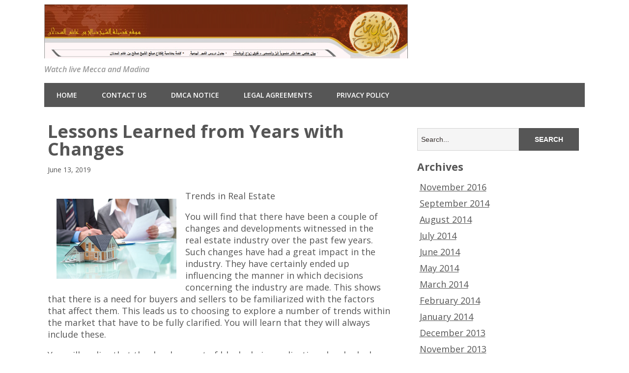

--- FILE ---
content_type: text/html; charset=UTF-8
request_url: http://www.alsadlan.net/lessons-learned-from-years-with-changes/153
body_size: 7926
content:
<!DOCTYPE html>
<!--[if lt IE 7 ]><html class="ie ie6"> <![endif]-->
<!--[if IE 7 ]><html class="ie ie7"> <![endif]-->
<!--[if IE 8 ]><html class="ie ie8"> <![endif]-->
<!--[if IE 9 ]><html class="ie ie9"> <![endif]-->
<!--[if (gte IE 9)|!(IE)]><!--><html><!--<![endif]-->
	<head>
		<title>Lessons Learned from Years with Changes |  Makkah Madina Travel</title>
		<meta charset="UTF-8" />
		<meta name="viewport" content="width=device-width, initial-scale=1.0, maximum-scale=1.0, user-scalable=no" />
			
		<meta name='robots' content='max-image-preview:large' />
<link rel='dns-prefetch' href='//fonts.googleapis.com' />
<link rel="alternate" type="application/rss+xml" title="Makkah Madina Travel &raquo; Feed" href="http://www.alsadlan.net/feed" />
<link rel="alternate" type="application/rss+xml" title="Makkah Madina Travel &raquo; Comments Feed" href="http://www.alsadlan.net/comments/feed" />
<script type="text/javascript">
window._wpemojiSettings = {"baseUrl":"https:\/\/s.w.org\/images\/core\/emoji\/14.0.0\/72x72\/","ext":".png","svgUrl":"https:\/\/s.w.org\/images\/core\/emoji\/14.0.0\/svg\/","svgExt":".svg","source":{"concatemoji":"http:\/\/www.alsadlan.net\/wp-includes\/js\/wp-emoji-release.min.js?ver=6.2.8"}};
/*! This file is auto-generated */
!function(e,a,t){var n,r,o,i=a.createElement("canvas"),p=i.getContext&&i.getContext("2d");function s(e,t){p.clearRect(0,0,i.width,i.height),p.fillText(e,0,0);e=i.toDataURL();return p.clearRect(0,0,i.width,i.height),p.fillText(t,0,0),e===i.toDataURL()}function c(e){var t=a.createElement("script");t.src=e,t.defer=t.type="text/javascript",a.getElementsByTagName("head")[0].appendChild(t)}for(o=Array("flag","emoji"),t.supports={everything:!0,everythingExceptFlag:!0},r=0;r<o.length;r++)t.supports[o[r]]=function(e){if(p&&p.fillText)switch(p.textBaseline="top",p.font="600 32px Arial",e){case"flag":return s("\ud83c\udff3\ufe0f\u200d\u26a7\ufe0f","\ud83c\udff3\ufe0f\u200b\u26a7\ufe0f")?!1:!s("\ud83c\uddfa\ud83c\uddf3","\ud83c\uddfa\u200b\ud83c\uddf3")&&!s("\ud83c\udff4\udb40\udc67\udb40\udc62\udb40\udc65\udb40\udc6e\udb40\udc67\udb40\udc7f","\ud83c\udff4\u200b\udb40\udc67\u200b\udb40\udc62\u200b\udb40\udc65\u200b\udb40\udc6e\u200b\udb40\udc67\u200b\udb40\udc7f");case"emoji":return!s("\ud83e\udef1\ud83c\udffb\u200d\ud83e\udef2\ud83c\udfff","\ud83e\udef1\ud83c\udffb\u200b\ud83e\udef2\ud83c\udfff")}return!1}(o[r]),t.supports.everything=t.supports.everything&&t.supports[o[r]],"flag"!==o[r]&&(t.supports.everythingExceptFlag=t.supports.everythingExceptFlag&&t.supports[o[r]]);t.supports.everythingExceptFlag=t.supports.everythingExceptFlag&&!t.supports.flag,t.DOMReady=!1,t.readyCallback=function(){t.DOMReady=!0},t.supports.everything||(n=function(){t.readyCallback()},a.addEventListener?(a.addEventListener("DOMContentLoaded",n,!1),e.addEventListener("load",n,!1)):(e.attachEvent("onload",n),a.attachEvent("onreadystatechange",function(){"complete"===a.readyState&&t.readyCallback()})),(e=t.source||{}).concatemoji?c(e.concatemoji):e.wpemoji&&e.twemoji&&(c(e.twemoji),c(e.wpemoji)))}(window,document,window._wpemojiSettings);
</script>
<style type="text/css">
img.wp-smiley,
img.emoji {
	display: inline !important;
	border: none !important;
	box-shadow: none !important;
	height: 1em !important;
	width: 1em !important;
	margin: 0 0.07em !important;
	vertical-align: -0.1em !important;
	background: none !important;
	padding: 0 !important;
}
</style>
	<link rel='stylesheet' id='wp-block-library-css' href='http://www.alsadlan.net/wp-includes/css/dist/block-library/style.min.css?ver=6.2.8' type='text/css' media='all' />
<link rel='stylesheet' id='classic-theme-styles-css' href='http://www.alsadlan.net/wp-includes/css/classic-themes.min.css?ver=6.2.8' type='text/css' media='all' />
<style id='global-styles-inline-css' type='text/css'>
body{--wp--preset--color--black: #000000;--wp--preset--color--cyan-bluish-gray: #abb8c3;--wp--preset--color--white: #ffffff;--wp--preset--color--pale-pink: #f78da7;--wp--preset--color--vivid-red: #cf2e2e;--wp--preset--color--luminous-vivid-orange: #ff6900;--wp--preset--color--luminous-vivid-amber: #fcb900;--wp--preset--color--light-green-cyan: #7bdcb5;--wp--preset--color--vivid-green-cyan: #00d084;--wp--preset--color--pale-cyan-blue: #8ed1fc;--wp--preset--color--vivid-cyan-blue: #0693e3;--wp--preset--color--vivid-purple: #9b51e0;--wp--preset--gradient--vivid-cyan-blue-to-vivid-purple: linear-gradient(135deg,rgba(6,147,227,1) 0%,rgb(155,81,224) 100%);--wp--preset--gradient--light-green-cyan-to-vivid-green-cyan: linear-gradient(135deg,rgb(122,220,180) 0%,rgb(0,208,130) 100%);--wp--preset--gradient--luminous-vivid-amber-to-luminous-vivid-orange: linear-gradient(135deg,rgba(252,185,0,1) 0%,rgba(255,105,0,1) 100%);--wp--preset--gradient--luminous-vivid-orange-to-vivid-red: linear-gradient(135deg,rgba(255,105,0,1) 0%,rgb(207,46,46) 100%);--wp--preset--gradient--very-light-gray-to-cyan-bluish-gray: linear-gradient(135deg,rgb(238,238,238) 0%,rgb(169,184,195) 100%);--wp--preset--gradient--cool-to-warm-spectrum: linear-gradient(135deg,rgb(74,234,220) 0%,rgb(151,120,209) 20%,rgb(207,42,186) 40%,rgb(238,44,130) 60%,rgb(251,105,98) 80%,rgb(254,248,76) 100%);--wp--preset--gradient--blush-light-purple: linear-gradient(135deg,rgb(255,206,236) 0%,rgb(152,150,240) 100%);--wp--preset--gradient--blush-bordeaux: linear-gradient(135deg,rgb(254,205,165) 0%,rgb(254,45,45) 50%,rgb(107,0,62) 100%);--wp--preset--gradient--luminous-dusk: linear-gradient(135deg,rgb(255,203,112) 0%,rgb(199,81,192) 50%,rgb(65,88,208) 100%);--wp--preset--gradient--pale-ocean: linear-gradient(135deg,rgb(255,245,203) 0%,rgb(182,227,212) 50%,rgb(51,167,181) 100%);--wp--preset--gradient--electric-grass: linear-gradient(135deg,rgb(202,248,128) 0%,rgb(113,206,126) 100%);--wp--preset--gradient--midnight: linear-gradient(135deg,rgb(2,3,129) 0%,rgb(40,116,252) 100%);--wp--preset--duotone--dark-grayscale: url('#wp-duotone-dark-grayscale');--wp--preset--duotone--grayscale: url('#wp-duotone-grayscale');--wp--preset--duotone--purple-yellow: url('#wp-duotone-purple-yellow');--wp--preset--duotone--blue-red: url('#wp-duotone-blue-red');--wp--preset--duotone--midnight: url('#wp-duotone-midnight');--wp--preset--duotone--magenta-yellow: url('#wp-duotone-magenta-yellow');--wp--preset--duotone--purple-green: url('#wp-duotone-purple-green');--wp--preset--duotone--blue-orange: url('#wp-duotone-blue-orange');--wp--preset--font-size--small: 13px;--wp--preset--font-size--medium: 20px;--wp--preset--font-size--large: 36px;--wp--preset--font-size--x-large: 42px;--wp--preset--spacing--20: 0.44rem;--wp--preset--spacing--30: 0.67rem;--wp--preset--spacing--40: 1rem;--wp--preset--spacing--50: 1.5rem;--wp--preset--spacing--60: 2.25rem;--wp--preset--spacing--70: 3.38rem;--wp--preset--spacing--80: 5.06rem;--wp--preset--shadow--natural: 6px 6px 9px rgba(0, 0, 0, 0.2);--wp--preset--shadow--deep: 12px 12px 50px rgba(0, 0, 0, 0.4);--wp--preset--shadow--sharp: 6px 6px 0px rgba(0, 0, 0, 0.2);--wp--preset--shadow--outlined: 6px 6px 0px -3px rgba(255, 255, 255, 1), 6px 6px rgba(0, 0, 0, 1);--wp--preset--shadow--crisp: 6px 6px 0px rgba(0, 0, 0, 1);}:where(.is-layout-flex){gap: 0.5em;}body .is-layout-flow > .alignleft{float: left;margin-inline-start: 0;margin-inline-end: 2em;}body .is-layout-flow > .alignright{float: right;margin-inline-start: 2em;margin-inline-end: 0;}body .is-layout-flow > .aligncenter{margin-left: auto !important;margin-right: auto !important;}body .is-layout-constrained > .alignleft{float: left;margin-inline-start: 0;margin-inline-end: 2em;}body .is-layout-constrained > .alignright{float: right;margin-inline-start: 2em;margin-inline-end: 0;}body .is-layout-constrained > .aligncenter{margin-left: auto !important;margin-right: auto !important;}body .is-layout-constrained > :where(:not(.alignleft):not(.alignright):not(.alignfull)){max-width: var(--wp--style--global--content-size);margin-left: auto !important;margin-right: auto !important;}body .is-layout-constrained > .alignwide{max-width: var(--wp--style--global--wide-size);}body .is-layout-flex{display: flex;}body .is-layout-flex{flex-wrap: wrap;align-items: center;}body .is-layout-flex > *{margin: 0;}:where(.wp-block-columns.is-layout-flex){gap: 2em;}.has-black-color{color: var(--wp--preset--color--black) !important;}.has-cyan-bluish-gray-color{color: var(--wp--preset--color--cyan-bluish-gray) !important;}.has-white-color{color: var(--wp--preset--color--white) !important;}.has-pale-pink-color{color: var(--wp--preset--color--pale-pink) !important;}.has-vivid-red-color{color: var(--wp--preset--color--vivid-red) !important;}.has-luminous-vivid-orange-color{color: var(--wp--preset--color--luminous-vivid-orange) !important;}.has-luminous-vivid-amber-color{color: var(--wp--preset--color--luminous-vivid-amber) !important;}.has-light-green-cyan-color{color: var(--wp--preset--color--light-green-cyan) !important;}.has-vivid-green-cyan-color{color: var(--wp--preset--color--vivid-green-cyan) !important;}.has-pale-cyan-blue-color{color: var(--wp--preset--color--pale-cyan-blue) !important;}.has-vivid-cyan-blue-color{color: var(--wp--preset--color--vivid-cyan-blue) !important;}.has-vivid-purple-color{color: var(--wp--preset--color--vivid-purple) !important;}.has-black-background-color{background-color: var(--wp--preset--color--black) !important;}.has-cyan-bluish-gray-background-color{background-color: var(--wp--preset--color--cyan-bluish-gray) !important;}.has-white-background-color{background-color: var(--wp--preset--color--white) !important;}.has-pale-pink-background-color{background-color: var(--wp--preset--color--pale-pink) !important;}.has-vivid-red-background-color{background-color: var(--wp--preset--color--vivid-red) !important;}.has-luminous-vivid-orange-background-color{background-color: var(--wp--preset--color--luminous-vivid-orange) !important;}.has-luminous-vivid-amber-background-color{background-color: var(--wp--preset--color--luminous-vivid-amber) !important;}.has-light-green-cyan-background-color{background-color: var(--wp--preset--color--light-green-cyan) !important;}.has-vivid-green-cyan-background-color{background-color: var(--wp--preset--color--vivid-green-cyan) !important;}.has-pale-cyan-blue-background-color{background-color: var(--wp--preset--color--pale-cyan-blue) !important;}.has-vivid-cyan-blue-background-color{background-color: var(--wp--preset--color--vivid-cyan-blue) !important;}.has-vivid-purple-background-color{background-color: var(--wp--preset--color--vivid-purple) !important;}.has-black-border-color{border-color: var(--wp--preset--color--black) !important;}.has-cyan-bluish-gray-border-color{border-color: var(--wp--preset--color--cyan-bluish-gray) !important;}.has-white-border-color{border-color: var(--wp--preset--color--white) !important;}.has-pale-pink-border-color{border-color: var(--wp--preset--color--pale-pink) !important;}.has-vivid-red-border-color{border-color: var(--wp--preset--color--vivid-red) !important;}.has-luminous-vivid-orange-border-color{border-color: var(--wp--preset--color--luminous-vivid-orange) !important;}.has-luminous-vivid-amber-border-color{border-color: var(--wp--preset--color--luminous-vivid-amber) !important;}.has-light-green-cyan-border-color{border-color: var(--wp--preset--color--light-green-cyan) !important;}.has-vivid-green-cyan-border-color{border-color: var(--wp--preset--color--vivid-green-cyan) !important;}.has-pale-cyan-blue-border-color{border-color: var(--wp--preset--color--pale-cyan-blue) !important;}.has-vivid-cyan-blue-border-color{border-color: var(--wp--preset--color--vivid-cyan-blue) !important;}.has-vivid-purple-border-color{border-color: var(--wp--preset--color--vivid-purple) !important;}.has-vivid-cyan-blue-to-vivid-purple-gradient-background{background: var(--wp--preset--gradient--vivid-cyan-blue-to-vivid-purple) !important;}.has-light-green-cyan-to-vivid-green-cyan-gradient-background{background: var(--wp--preset--gradient--light-green-cyan-to-vivid-green-cyan) !important;}.has-luminous-vivid-amber-to-luminous-vivid-orange-gradient-background{background: var(--wp--preset--gradient--luminous-vivid-amber-to-luminous-vivid-orange) !important;}.has-luminous-vivid-orange-to-vivid-red-gradient-background{background: var(--wp--preset--gradient--luminous-vivid-orange-to-vivid-red) !important;}.has-very-light-gray-to-cyan-bluish-gray-gradient-background{background: var(--wp--preset--gradient--very-light-gray-to-cyan-bluish-gray) !important;}.has-cool-to-warm-spectrum-gradient-background{background: var(--wp--preset--gradient--cool-to-warm-spectrum) !important;}.has-blush-light-purple-gradient-background{background: var(--wp--preset--gradient--blush-light-purple) !important;}.has-blush-bordeaux-gradient-background{background: var(--wp--preset--gradient--blush-bordeaux) !important;}.has-luminous-dusk-gradient-background{background: var(--wp--preset--gradient--luminous-dusk) !important;}.has-pale-ocean-gradient-background{background: var(--wp--preset--gradient--pale-ocean) !important;}.has-electric-grass-gradient-background{background: var(--wp--preset--gradient--electric-grass) !important;}.has-midnight-gradient-background{background: var(--wp--preset--gradient--midnight) !important;}.has-small-font-size{font-size: var(--wp--preset--font-size--small) !important;}.has-medium-font-size{font-size: var(--wp--preset--font-size--medium) !important;}.has-large-font-size{font-size: var(--wp--preset--font-size--large) !important;}.has-x-large-font-size{font-size: var(--wp--preset--font-size--x-large) !important;}
.wp-block-navigation a:where(:not(.wp-element-button)){color: inherit;}
:where(.wp-block-columns.is-layout-flex){gap: 2em;}
.wp-block-pullquote{font-size: 1.5em;line-height: 1.6;}
</style>
<link rel='stylesheet' id='minimize-css' href='http://www.alsadlan.net/wp-content/themes/minimize/style.css?ver=2.3.9' type='text/css' media='all' />
<link rel='stylesheet' id='open-sans-web-font-css' href='http://fonts.googleapis.com/css?family=Open+Sans%3A400italic%2C600italic%2C400%2C600%2C700%2C800&#038;ver=2.3.9' type='text/css' media='all' />
<script type='text/javascript' src='http://www.alsadlan.net/wp-includes/js/jquery/jquery.min.js?ver=3.6.4' id='jquery-core-js'></script>
<script type='text/javascript' src='http://www.alsadlan.net/wp-includes/js/jquery/jquery-migrate.min.js?ver=3.4.0' id='jquery-migrate-js'></script>
<link rel="https://api.w.org/" href="http://www.alsadlan.net/wp-json/" /><link rel="alternate" type="application/json" href="http://www.alsadlan.net/wp-json/wp/v2/posts/153" /><link rel="EditURI" type="application/rsd+xml" title="RSD" href="http://www.alsadlan.net/xmlrpc.php?rsd" />
<link rel="wlwmanifest" type="application/wlwmanifest+xml" href="http://www.alsadlan.net/wp-includes/wlwmanifest.xml" />
<meta name="generator" content="WordPress 6.2.8" />
<link rel="canonical" href="http://www.alsadlan.net/lessons-learned-from-years-with-changes/153" />
<link rel='shortlink' href='http://www.alsadlan.net/?p=153' />
<link rel="alternate" type="application/json+oembed" href="http://www.alsadlan.net/wp-json/oembed/1.0/embed?url=http%3A%2F%2Fwww.alsadlan.net%2Flessons-learned-from-years-with-changes%2F153" />
<link rel="alternate" type="text/xml+oembed" href="http://www.alsadlan.net/wp-json/oembed/1.0/embed?url=http%3A%2F%2Fwww.alsadlan.net%2Flessons-learned-from-years-with-changes%2F153&#038;format=xml" />
<!-- MagenetMonetization V: 1.0.29.3--><!-- MagenetMonetization 1 --><!-- MagenetMonetization 1.1 -->		<style type="text/css" id="minimize-theme-customizer">
			/* Content Color */
			article.content, footer.post-footer, #post-author {
				color: #555555;
			}
		</style>
		</head>

	<body lang="en-US" class="post-template-default single single-post postid-153 single-format-standard">
	<!-- Header	-->
		<header id="header" class="cf">
				<!-- Logo	-->
			<section class="logo-box">
						<p id="title" class="site-title site-title-logo has-logo">
			<a href="http://www.alsadlan.net" title="Makkah Madina Travel">
				<img width="1215" height="181" src="http://www.alsadlan.net/wp-content/uploads/2014/08/travel4.jpg" class="attachment-full size-full" alt="" decoding="async" loading="lazy" srcset="http://www.alsadlan.net/wp-content/uploads/2014/08/travel4.jpg 1215w, http://www.alsadlan.net/wp-content/uploads/2014/08/travel4-300x44.jpg 300w, http://www.alsadlan.net/wp-content/uploads/2014/08/travel4-1024x152.jpg 1024w" sizes="(max-width: 1215px) 100vw, 1215px" />			</a>
		</p>
							<p id="slogan" class="slogan ">
			Watch live Mecca and Madina		</p>
				</section>
	<!--  nav options	-->		
			<aside class="nav-options">
				<section class="header-cta-container header-call-to-action">
									</section>
			</aside>
			<section class="clear"></section>

	<!-- main nav	-->
			<nav class="primary-nav-container">
				<button class="primary-nav-button"><img src="http://www.alsadlan.net/wp-content/themes/minimize/images/menu-icon-large.png" alt="Toggle Navigation" />Navigation</button>
				<div class="primary-nav menu"><ul><li ><a href="http://www.alsadlan.net/">Home</a></li><li class="page_item page-item-7"><a href="http://www.alsadlan.net/contact-us">Contact Us</a></li><li class="page_item page-item-10"><a href="http://www.alsadlan.net/dmca-notice">DMCA Notice</a></li><li class="page_item page-item-8"><a href="http://www.alsadlan.net/legal-agreements">Legal Agreements</a></li><li class="page_item page-item-9"><a href="http://www.alsadlan.net/privacy-policy">Privacy Policy</a></li></ul></div>			</nav>
		</header>	<section class="content-wrapper post-content single-content cf">
		<article class="content cf">
						
				<section id="post-153" class="latest-post cf post-153 post type-post status-publish format-standard hentry category-real-estate">
		
		<section class="post-title-wrap cf post-title-wrap-no-image">
			<h1 class="post-title page-title">Lessons Learned from Years with Changes</h1>
			<p class="latest-post-date">June 13, 2019</p>
		</section>

		<p><img decoding="async" src="https://media.istockphoto.com/photos/discussion-with-a-real-estate-agent-picture-id534362671?k=6&amp;m=534362671&amp;s=612x612&amp;w=0&amp;h=tpknIlLXifCuLPi2tK8FgSZq7yPf-XYmnBVWw-RKKfM=" style="width:244px;float:left;margin:1em" />Trends in Real Estate</p>
<p>You will find that there have been a couple of changes and developments witnessed in the real estate industry over the past few years. Such changes have had a great impact in the industry. They have certainly ended up influencing the manner in which decisions concerning the industry are made. This shows that there is a need for buyers and sellers to be familiarized with the factors that affect them. This leads us to choosing to explore a number of trends within the market that have to be fully clarified. You will learn that they will always include these.</p>
<p>
You will realize that the development of block-chain applications has had a huge impact on the manner in which buyers and sellers interact. With such kind of interaction, you are guaranteed of enhanced levels of disintermediation and even transparency. Transparency is a very key element for a good number of buyers. It has actually brought about ease in transactions. You will learn that this has further been improved by the advancement in technology. Technology has actually encouraged exposure of the home on sale. You will realize that there has been an improvement when it comes to listing. There is a possibility for the buyer to access all the relevant info on a property online. Adapting to the new technology will only make your life simpler. You will certainly find that it will be pointless for you to keep moving around in pursuit of finding a good house for yourself.</p>
<p>You will realize that there has been a rise in the prices of real estate property. Prices of houses are actually rising each day. This shows that it is necessary for you to make up your mind so fast. You will realize that it will cost you much less if you opt to buy your house now other than in the future. However, you will realize that many buildings are coming up. This is intended to make sure that the rent will be favorable to a number of people. There are so many areas that are exploding with various real estate opportunities. You will certainly find grabbing these opportunities right now to be quite beneficial for you in the long run.</p>
<p>You will also learn that <a href="http://www.alsadlan.net/where-to-start-with-and-more-2/65">more</a> and more people are moving to communities that are known for their low public profile. You will realize that such communities that were seldom considered by potential buyers are now a favorite to many. So many people now prefer such areas since they are less costly. You will learn that it will be easier for you to save much on your budget by choosing to buy a house here. You are also guaranteed of the tranquility that you are after.</p>
<p>Suggested Post: <a href="https://www.minds.com/thetophomesellingideas/blog/reasons-for-letting-real-estate-buyers-to-buy-your-home-864262634762166272">https://www.minds.com/thetophomesellingideas/blog/reasons-for-letting-real-estate-buyers-to-buy-your-home-864262634762166272</a></p>

		<section class="clear"></section>

		
			</section>

	<section class="after-posts-widgets ">
			</section>

	<footer class="post-footer">
					<section class="post-meta">
							<p>
			This entry was posted in <a href="http://www.alsadlan.net/category/real-estate" rel="category tag">Real Estate</a>.			</p>
					</section>
		
		<section id="post-author">
			<figure class="author-avatar">
				<img alt='' src='http://0.gravatar.com/avatar/f4629b8e231a4a7bfde2fe352512d49b?s=148&#038;d=mm&#038;r=g' srcset='http://0.gravatar.com/avatar/f4629b8e231a4a7bfde2fe352512d49b?s=296&#038;d=mm&#038;r=g 2x' class='avatar avatar-148 photo' height='148' width='148' loading='lazy' decoding='async'/>			</figure>
			<h4>sby</h4>
			<p></p>
			<a href="http://www.alsadlan.net/author/sby">View more posts from this author</a>
		</section>

				<section class="single-post-navigation post-navigation">
			<section class="previous-posts">
				<a href="http://www.alsadlan.net/smart-ideas-revisited/154" rel="next">&laquo; Smart Ideas:  Revisited</a>			</section>
			<section class="next-posts">
				<a href="http://www.alsadlan.net/the-key-elements-of-great/152" rel="prev">The Key Elements of Great &raquo;</a>			</section>
		</section>
		</footer>

			<section class="clear"></section>

			
<section id="comments-container" class="comments-container post-comments post-comments-container cf comments-container-no-comments">
	<section id="comments" class="comments-area no-comments">
		
		<section class="clear"></section>

			</section>
</section>		</article>

		<!-- MagenetMonetization 4 -->		<!-- Page Sidebar-->
		<aside class="sidebar">
				<!-- MagenetMonetization 5 --><section id="primary-sidebar-search-2" class="widget primary-sidebar primary-sidebar-widget widget_search"><form class="cf" role="search" method="get" id="searchform" action="http://www.alsadlan.net/">
    <section>
        <input type="text" value="" name="s" id="s" placeholder="Search..." />
        <input type="submit" id="searchsubmit" class="submit" value="Search" />
    </section>
</form><section class="clear"></section></section><!-- MagenetMonetization 5 --><section id="primary-sidebar-execphp-8" class="widget primary-sidebar primary-sidebar-widget widget_execphp">			<div class="execphpwidget"><section class="clear"></section></section><section id="primary-sidebar-archives-2" class="widget primary-sidebar primary-sidebar-widget widget_archive"><h3 class="widgettitle widget-title primary-sidebar-widget-title">Archives</h3>		<ul>
	<li><a href='http://www.alsadlan.net/date/2016/11'>November 2016</a></li>
	<li><a href='http://www.alsadlan.net/date/2014/09'>September 2014</a></li>
	<li><a href='http://www.alsadlan.net/date/2014/08'>August 2014</a></li>
	<li><a href='http://www.alsadlan.net/date/2014/07'>July 2014</a></li>
	<li><a href='http://www.alsadlan.net/date/2014/06'>June 2014</a></li>
	<li><a href='http://www.alsadlan.net/date/2014/05'>May 2014</a></li>
	<li><a href='http://www.alsadlan.net/date/2014/03'>March 2014</a></li>
	<li><a href='http://www.alsadlan.net/date/2014/02'>February 2014</a></li>
	<li><a href='http://www.alsadlan.net/date/2014/01'>January 2014</a></li>
	<li><a href='http://www.alsadlan.net/date/2013/12'>December 2013</a></li>
	<li><a href='http://www.alsadlan.net/date/2013/11'>November 2013</a></li>
	<li><a href='http://www.alsadlan.net/date/2013/10'>October 2013</a></li>
	<li><a href='http://www.alsadlan.net/date/2013/09'>September 2013</a></li>
	<li><a href='http://www.alsadlan.net/date/2013/08'>August 2013</a></li>
		</ul>
<section class="clear"></section></section><section id="primary-sidebar-categories-2" class="widget primary-sidebar primary-sidebar-widget widget_categories"><h3 class="widgettitle widget-title primary-sidebar-widget-title">Categories</h3>		<ul>
	<li class="cat-item cat-item-2"><a href="http://www.alsadlan.net/category/makkah-madina-travel" title="View all posts filed under Makkah Madina Travel">Makkah Madina Travel</a>
</li>
		</ul>
<section class="clear"></section></section></div>
		<section class="clear"></section></section><!-- MagenetMonetization 5 --><section id="primary-sidebar-execphp-3" class="widget primary-sidebar primary-sidebar-widget widget_execphp">			<div class="execphpwidget"></div>
		<section class="clear"></section></section>		</aside>
	</section>

<!-- wmm d -->	<section class="clear"></section>

	<!-- Footer -->
		<footer id="footer">	
			<section class="footer-widgets-container">
				<section class="footer-widgets">
									</section>
			</section>

			<nav>
							</nav>

			<section class="copyright-area">
							</section>

			<p class="copyright">
				Copyright &copy; 2026 http://www.alsadlan.net. All rights reserved. Makkah Madina Travel&trade; Trademark.
			</p>
		</footer>

				<script type="text/javascript">
			// <![CDATA[
				jQuery( function( $ ) {
					// Top Nav
					$( '.nav-button' ).on( 'click', function ( e ) {
						e.stopPropagation();
						$( '.nav-button, .top-nav' ).toggleClass( 'open' );
					} );

					// Primary Nav
					$( '.primary-nav-button' ).on( 'click', function ( e ) {
						e.stopPropagation();
						$( '.primary-nav-button, .primary-nav' ).toggleClass( 'open' );
					} );

					$( document ).on( 'click touch', function() {
						$( '.nav-button, .top-nav, .primary-nav-button, .primary-nav' ).removeClass( 'open' );
						
					} );
				} );
			// ]]>
		</script>
	<script type='text/javascript' src='http://www.alsadlan.net/wp-includes/js/comment-reply.min.js?ver=6.2.8' id='comment-reply-js'></script>
	<div class="mads-block"></div></body>
</html><div class="mads-block"></div>